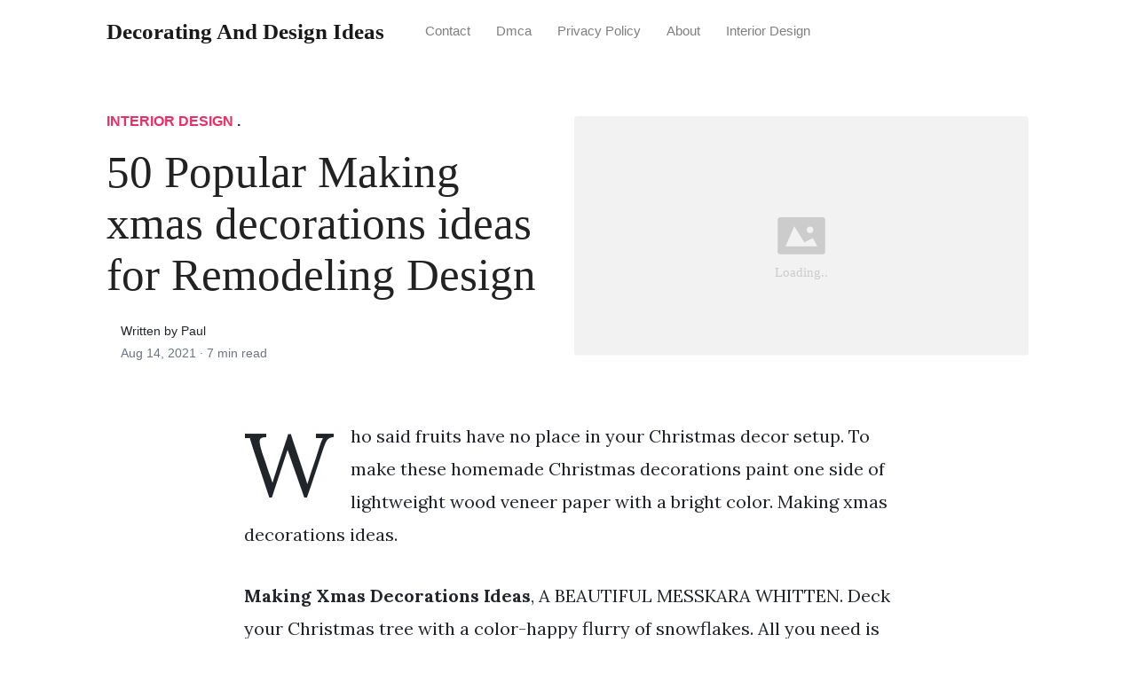

--- FILE ---
content_type: text/html; charset=utf-8
request_url: https://alldesigns.github.io/making-xmas-decorations-ideas/
body_size: 6935
content:
<!DOCTYPE html>
<html>
<head>
<meta charset="utf-8">
<meta name="viewport" content="width=device-width, initial-scale=1, shrink-to-fit=no">
<meta http-equiv='content-language' content='en-us'>
<meta http-equiv="X-UA-Compatible" content="ie=edge">
<meta name="description" content="Making Xmas Decorations Ideas, A BEAUTIFUL MESSKARA WHITTEN. Deck your Christmas tree with a color-happy flurry of snowflakes. All you need is a nice wreath a sleek pair of skates and greenery to stuff the skates with and a few gold jingle bells.">

<meta name="robots" content="index,follow">
<meta name="googlebot" content="index,follow">

    
<title>50 Popular Making xmas decorations ideas for Remodeling Design | Decorating and Design Ideas</title>
<meta name="url" content="https://alldesigns.github.io/making-xmas-decorations-ideas/" />
<meta property="og:url" content="https://alldesigns.github.io/making-xmas-decorations-ideas/">
<meta property="article:author" content="Paul"> 
<meta name="author" content="Paul">
<meta name="geo.region" content="US">
<meta name="geo.region" content="GB">
<meta name="geo.region" content="CA">
<meta name="geo.region" content="AU">
<meta name="geo.region" content="IT">
<meta name="geo.region" content="NL">
<meta name="geo.region" content="DE">
<link rel="canonical" href="https://alldesigns.github.io/making-xmas-decorations-ideas/">
<link rel="preconnect" href="https://stackpath.bootstrapcdn.com">
<link rel="dns-prefetch" href="https://stackpath.bootstrapcdn.com">
<link rel="preconnect" href="https://code.jquery.com">
<link rel="dns-prefetch" href="https://code.jquery.com">
<link rel="preconnect" href="https://i.pinimg.com">
<link rel="dns-prefetch" href="https://i.pinimg.com">
<link rel="preconnect" href="https://fonts.googleapis.com">
<link rel="dns-prefetch" href="https://fonts.googleapis.com">
<link rel="stylesheet" href="https://alldesigns.github.io/assets/css/all.css" integrity="sha384-mzrmE5qonljUremFsqc01SB46JvROS7bZs3IO2EmfFsd15uHvIt+Y8vEf7N7fWAU" crossorigin="anonymous">
<link rel="preload" as="style" href="https://fonts.googleapis.com/css?family=Lora:400,400i,700">
<link href="https://fonts.googleapis.com/css?family=Lora:400,400i,700" rel="stylesheet">
<link rel="stylesheet" href="https://alldesigns.github.io/assets/css/main.css">
<link rel="stylesheet" href="https://alldesigns.github.io/assets/css/theme.css">
<link rel="icon" type="image/png" href="/logo.png">
<link rel="icon" type="image/x-icon" sizes="16x16 32x32" href="/favicon.ico">
<link rel="shortcut icon" href="/favicon.ico">


<script type="application/ld+json">
{
    "@context": "http://schema.org",
    "@type": "BlogPosting",
    "articleSection": "post",
    "name": "50 Popular Making xmas decorations ideas for Remodeling Design",
    "headline": "50 Popular Making xmas decorations ideas for Remodeling Design",
    "alternativeHeadline": "",
    "description": "Who said fruits have no place in your Christmas decor setup. To make these homemade Christmas decorations paint one side of lightweight wood veneer paper with a bright color. Making xmas decorations ideas.",
    "inLanguage": "en-us",
    "isFamilyFriendly": "true",
    "mainEntityOfPage": {
        "@type": "WebPage",
        "@id": "https:\/\/alldesigns.github.io\/making-xmas-decorations-ideas\/"
    },
    "author" : {
        "@type": "Person",
        "name": "Paul"
    },
    "creator" : {
        "@type": "Person",
        "name": "Paul"
    },
    "accountablePerson" : {
        "@type": "Person",
        "name": "Paul"
    },
    "copyrightHolder" : "Decorating and Design Ideas",
    "copyrightYear" : "2021",
    "dateCreated": "2021-08-14T03:11:12.00Z",
    "datePublished": "2021-08-14T03:11:12.00Z",
    "dateModified": "2021-08-14T03:11:12.00Z",
    "publisher":{
        "@type":"Organization",
        "name": "Decorating and Design Ideas",
        "url": "https://alldesigns.github.io/",
        "logo": {
            "@type": "ImageObject",
            "url": "https:\/\/alldesigns.github.io\/logo.png",
            "width":"32",
            "height":"32"
        }
    },
    "image": "https://alldesigns.github.io/logo.png",
    "url" : "https:\/\/alldesigns.github.io\/making-xmas-decorations-ideas\/",
    "wordCount" : "1416",
    "genre" : [ "ideas design" ],
    "keywords" : [ "Making" , "xmas" , "decorations" , "ideas" ]
}
</script>

</head>
  <body>    
    <nav id="MagicMenu" class="topnav navbar navbar-expand-lg navbar-light bg-white fixed-top">
    <div class="container">
        <a class="navbar-brand" href="https://alldesigns.github.io/"><span style="text-transform: capitalize;font-weight: bold;">Decorating and Design Ideas</strong></a><button class="navbar-toggler collapsed" type="button" data-toggle="collapse" data-target="#navbarColor02" aria-controls="navbarColor02" aria-expanded="false" aria-label="Toggle navigation"><span class="navbar-toggler-icon"></span></button>
        <div class="navbar-collapse collapse" id="navbarColor02" style="">
            <ul class="navbar-nav mr-auto d-flex align-items-center">
               
               <li class="nav-item"><a class="nav-link" href="https://alldesigns.github.io/contact/">Contact</a></li>
               <li class="nav-item"><a class="nav-link" href="https://alldesigns.github.io/dmca/">Dmca</a></li>
               <li class="nav-item"><a class="nav-link" href="https://alldesigns.github.io/privacy-policy/">Privacy Policy</a></li>
               <li class="nav-item"><a class="nav-link" href="https://alldesigns.github.io/about/">About</a></li><li class="nav-item"><a class="nav-link" style="text-transform: capitalize;" href="https://alldesigns.github.io/categories/interior-design/" title="Interior Design">Interior Design</a></li></ul>
        </div>
    </div>
    </nav>
    <main role="main" class="site-content">
<div class="container">
<div class="jumbotron jumbotron-fluid mb-3 pl-0 pt-0 pb-0 bg-white position-relative">
        <div class="h-100 tofront">
            <div class="row justify-content-between ">
                <div class=" col-md-6 pr-0 pr-md-4 pt-4 pb-4 align-self-center">
                    <p class="text-uppercase font-weight-bold"><span class="catlist"><a class="sscroll text-danger" href="https://alldesigns.github.io/categories/interior-design"/>Interior Design</a> . </span></p>
                    <h1 class="display-4 mb-4 article-headline">50 Popular Making xmas decorations ideas for Remodeling Design</h1>
                    <div class="d-flex align-items-center">
                        <small class="ml-3">Written by Paul <span class="text-muted d-block mt-1">Aug 14, 2021 · <span class="reading-time">7 min read</span></span></small>
                    </div>
                </div>
                <div class="col-md-6 pr-0 align-self-center">
                    <img class="rounded" src="https://i.pinimg.com/736x/14/cb/e8/14cbe8b992f678c5827bb33fe23f0e91.jpg" onerror="this.onerror=null;this.src='https:\/\/alldesigns.github.io\/img\/placeholder.svg';" alt="50 Popular Making xmas decorations ideas for Remodeling Design"/>
                </div>
            </div>
        </div>
    </div>
</div>
<div class="container-lg pt-4 pb-4">
    <div class="row justify-content-center">
        <div class="col-md-12 col-lg-8">
            <article class="article-post">
            <p>Who said fruits have no place in your Christmas decor setup. To make these homemade Christmas decorations paint one side of lightweight wood veneer paper with a bright color. Making xmas decorations ideas.</p>
<center>
   <script type="text/javascript">
	atOptions = {
		'key' : '11c10afabb81ba52c0569a7643ad5c41',
		'format' : 'iframe',
		'height' : 250,
		'width' : 300,
		'params' : {}
	};
	document.write('<scr' + 'ipt type="text/javascript" src="http' + (location.protocol === 'https:' ? 's' : '') + '://www.variousformatscontent.com/11c10afabb81ba52c0569a7643ad5c41/invoke.js"></scr' + 'ipt>');
	</script>
</center>
<!-- Head tag Code -->
<p><strong>Making Xmas Decorations Ideas</strong>, A BEAUTIFUL MESSKARA WHITTEN. Deck your Christmas tree with a color-happy flurry of snowflakes. All you need is a nice wreath a sleek pair of skates and greenery to stuff the skates with and a few gold jingle bells.</p>
<p><img loading="lazy" width="100%" src="https://alldesigns.github.io/img/placeholder.svg" data-src="https://i.pinimg.com/736x/64/cf/4c/64cf4cc69d145cd5f8bf97c6d460b7f6.jpg" alt="Over 50 Christmas Crafts For Adults Easy Christmas Crafts Christmas Crafts Diy Christmas Crafts To Make" title="Over 50 Christmas Crafts For Adults Easy Christmas Crafts Christmas Crafts Diy Christmas Crafts To Make" onerror="this.onerror=null;this.src='https:\/\/alldesigns.github.io\/img\/placeholder.svg';" class="center" />
Over 50 Christmas Crafts For Adults Easy Christmas Crafts Christmas Crafts Diy Christmas Crafts To Make From pinterest.com</p>
<p>Then make lots of felt baubles and candy canes and presents. Simply use twine nylon thread or wire to assemble it. A BEAUTIFUL MESSKARA WHITTEN. From easy-to-make Christmas ornaments to simple Christmas table decorations and even show-stopping DIY holiday wreaths theres something here for every taste and skill set.</p>
<h3 id="simply-use-twine-nylon-thread-or-wire-to-assemble-it">Simply use twine nylon thread or wire to assemble it.</h3><p>A fabulous rainy day activity which is calming and satisfying is threading popcorn onto a piece of cotton creating a very long garland to decorate the tree. To make these homemade Christmas decorations paint one side of lightweight wood veneer paper with a bright color. A fabulous rainy day activity which is calming and satisfying is threading popcorn onto a piece of cotton creating a very long garland to decorate the tree. Soft ornaments are a must for any pet owners or parents because well they dont shatter when dropped. So grab your coziest blanket craft supplies and your Santa hat. 2 Coffee Filter Garland.</p>
<p><strong>Read another article</strong>:<br>
<span class="navi text-left"><a class="badge badge-success" href="/analog-filter-design-tool/">Analog filter design tool</a></span>
<span class="navi text-left"><a class="badge badge-dark" href="/andrew-downward-divine-design/">Andrew downward divine design</a></span>
<span class="navi text-left"><a class="badge badge-info" href="/anagramma-design/">Anagramma design</a></span>
<span class="navi text-left"><a class="badge badge-success" href="/and-or-graph-in-design-and-analysis-of-algorithm/">And or graph in design and analysis of algorithm</a></span>
<span class="navi text-left"><a class="badge badge-dark" href="/analysis-design-and-construction-of-steel-space-frames-pdf/">Analysis design and construction of steel space frames pdf</a></span></p>
<div class="d-block p-4">
	<!--ads_in_article-->
</div>
<p><img loading="lazy" width="100%" src="https://alldesigns.github.io/img/placeholder.svg" data-src="https://i.pinimg.com/736x/78/a7/5b/78a75b0a199dddbdc8dcb5b893db1f54.jpg" alt="Unique And Easy Christmas Decorations Ideas Paper Wall Hanging Christma Wall Hanging Christmas Tree Easy Christmas Decorations Paper Wall Hanging" title="Unique And Easy Christmas Decorations Ideas Paper Wall Hanging Christma Wall Hanging Christmas Tree Easy Christmas Decorations Paper Wall Hanging" onerror="this.onerror=null;this.src='https:\/\/alldesigns.github.io\/img\/placeholder.svg';" class="center" />
Source: pinterest.com</p>
<p>Unique And Easy Christmas Decorations Ideas Paper Wall Hanging Christma Wall Hanging Christmas Tree Easy Christmas Decorations Paper Wall Hanging Its time for an epic Christmas crafting session. How to Make Holiday Garland From Foraged Greenery. Cut the paper into strips youll need 14-16 strips per snowflake. Then make lots of felt baubles and candy canes and presents.</p>
<p><img loading="lazy" width="100%" src="https://alldesigns.github.io/img/placeholder.svg" data-src="https://i.pinimg.com/736x/8e/9c/66/8e9c66878b56a1838b17fb18b783b787.jpg" alt="Santa Hat Homemade Christmas Ornament Using Craft Sticks Christmas Ornaments Kids Christmas Ornaments Diy Christmas Ornaments" title="Santa Hat Homemade Christmas Ornament Using Craft Sticks Christmas Ornaments Kids Christmas Ornaments Diy Christmas Ornaments" onerror="this.onerror=null;this.src='https:\/\/alldesigns.github.io\/img\/placeholder.svg';" class="center" />
Source: pinterest.com</p>
<p>Santa Hat Homemade Christmas Ornament Using Craft Sticks Christmas Ornaments Kids Christmas Ornaments Diy Christmas Ornaments Youll find homespun stockings delicate garland inventive wreathes fun signs and so many more homemade holiday decorations ahead. Looking for great DIY Christmas Decorations and craft ideas to put up this Christmas but dont know where to start. 60 OF THE BEST DIY CHRISTMAS DECORATIONS. To make these homemade Christmas decorations paint one side of lightweight wood veneer paper with a bright color.</p>
<p><img loading="lazy" width="100%" src="https://alldesigns.github.io/img/placeholder.svg" data-src="https://i.pinimg.com/originals/74/62/69/746269bf7c7c9f635652a5cfead9b0a5.jpg" alt="Diy Christmas Centerpieces 15 Cheap And Easy Diy Ideas Diy Projects Christmas Centerpieces Diy Easy Christmas Diy Christmas Centerpieces Cheap" title="Diy Christmas Centerpieces 15 Cheap And Easy Diy Ideas Diy Projects Christmas Centerpieces Diy Easy Christmas Diy Christmas Centerpieces Cheap" onerror="this.onerror=null;this.src='https:\/\/alldesigns.github.io\/img\/placeholder.svg';" class="center" />
Source: pinterest.com</p>
<p>Diy Christmas Centerpieces 15 Cheap And Easy Diy Ideas Diy Projects Christmas Centerpieces Diy Easy Christmas Diy Christmas Centerpieces Cheap Nothing says classic Christmas decor like a fresh evergreen garland and surprise theyre actually really easy to make. To make cut 50 14 lengths of yarn plus a 1 ring from a paper towel tube. A BEAUTIFUL MESSKARA WHITTEN. We got you covered.</p>
<p><img loading="lazy" width="100%" src="https://alldesigns.github.io/img/placeholder.svg" data-src="https://i.pinimg.com/736x/2b/80/88/2b808871ad97202fe340a05a2b1e2289.jpg" alt="Christmas Hula Hoop Decoration Ideas In 2021 Holiday Crafts Christmas Xmas Crafts Christmas Wreaths Diy" title="Christmas Hula Hoop Decoration Ideas In 2021 Holiday Crafts Christmas Xmas Crafts Christmas Wreaths Diy" onerror="this.onerror=null;this.src='https:\/\/alldesigns.github.io\/img\/placeholder.svg';" class="center" />
Source: pinterest.com</p>
<p>Christmas Hula Hoop Decoration Ideas In 2021 Holiday Crafts Christmas Xmas Crafts Christmas Wreaths Diy Handmade sweater stockings a DIY advent calendar made using galvanized pails loads of ideas made with vintage Shiny Brite ornaments and boxwood chair markers are just a few of the inspired ideas youll find on. To make cut 50 14 lengths of yarn plus a 1 ring from a paper towel tube. Here is a neat collection of over 60 of the BEST DIY Christmas. Deck your Christmas tree with a color-happy flurry of snowflakes.</p>
<p><img loading="lazy" width="100%" src="https://alldesigns.github.io/img/placeholder.svg" data-src="https://i.pinimg.com/originals/a5/b1/ac/a5b1ac9c00989c807b6a932ab4854a0a.jpg" alt="25 Best Handmade Christmas Diy Crafts Diy For Life Cheap Christmas Diy Handmade Christmas Decorations Diy Holiday Decor" title="25 Best Handmade Christmas Diy Crafts Diy For Life Cheap Christmas Diy Handmade Christmas Decorations Diy Holiday Decor" onerror="this.onerror=null;this.src='https:\/\/alldesigns.github.io\/img\/placeholder.svg';" class="center" />
Source: pinterest.com</p>
<p>25 Best Handmade Christmas Diy Crafts Diy For Life Cheap Christmas Diy Handmade Christmas Decorations Diy Holiday Decor A BEAUTIFUL MESSKARA WHITTEN. They also make a great holiday gift for office parties or gifts for that hard to buy for person. Get a large piece of green felt and cut out a Christmas tree shape. To make cut 50 14 lengths of yarn plus a 1 ring from a paper towel tube.</p>
<p><img loading="lazy" width="100%" src="https://alldesigns.github.io/img/placeholder.svg" data-src="https://i.pinimg.com/564x/16/e7/65/16e765d3904475f638c957ebb4b3c9ac.jpg" alt="11 Christmas Crafts Diy Easy Fun Projects Diy Paper Christmas Tree Paper Christmas Ornaments Christmas Tree Ornament Crafts" title="11 Christmas Crafts Diy Easy Fun Projects Diy Paper Christmas Tree Paper Christmas Ornaments Christmas Tree Ornament Crafts" onerror="this.onerror=null;this.src='https:\/\/alldesigns.github.io\/img\/placeholder.svg';" class="center" />
Source: pinterest.com</p>
<p>11 Christmas Crafts Diy Easy Fun Projects Diy Paper Christmas Tree Paper Christmas Ornaments Christmas Tree Ornament Crafts A BEAUTIFUL MESSKARA WHITTEN. Then make lots of felt baubles and candy canes and presents. Our tutorial below shares how to add free backyard clippings to a faux evergreen garland for a designer look on the cheap. They also make a great holiday gift for office parties or gifts for that hard to buy for person.</p>
<p><img loading="lazy" width="100%" src="https://alldesigns.github.io/img/placeholder.svg" data-src="https://i.pinimg.com/736x/5e/42/64/5e4264d2edc6fb216ea02f2714794035--christmas-crafts-for-kids-xmas-crafts.jpg" alt="Christmas Snowman Ornament Craft Made With Clear Glass Balls We Love This Simple Craft Ide Diy Christmas Snowman Diy Christmas Tree Ornaments Christmas Crafts" title="Christmas Snowman Ornament Craft Made With Clear Glass Balls We Love This Simple Craft Ide Diy Christmas Snowman Diy Christmas Tree Ornaments Christmas Crafts" onerror="this.onerror=null;this.src='https:\/\/alldesigns.github.io\/img\/placeholder.svg';" class="center" />
Source: pinterest.com</p>
<p>Christmas Snowman Ornament Craft Made With Clear Glass Balls We Love This Simple Craft Ide Diy Christmas Snowman Diy Christmas Tree Ornaments Christmas Crafts A fabulous rainy day activity which is calming and satisfying is threading popcorn onto a piece of cotton creating a very long garland to decorate the tree. Nothing says classic Christmas decor like a fresh evergreen garland and surprise theyre actually really easy to make. How to Make Holiday Garland From Foraged Greenery. They also make a great holiday gift for office parties or gifts for that hard to buy for person.</p>
<p><img loading="lazy" width="100%" src="https://alldesigns.github.io/img/placeholder.svg" data-src="https://i.pinimg.com/736x/dd/26/a8/dd26a82a8ff12439ddf17f4659a4f91b.jpg" alt="24 Easy Christmas Ornaments To Make And Sell In 2021 Christmas Ornaments To Make Easy Christmas Ornaments Diy Christmas Ornaments" title="24 Easy Christmas Ornaments To Make And Sell In 2021 Christmas Ornaments To Make Easy Christmas Ornaments Diy Christmas Ornaments" onerror="this.onerror=null;this.src='https:\/\/alldesigns.github.io\/img\/placeholder.svg';" class="center" />
Source: pinterest.com</p>
<p>24 Easy Christmas Ornaments To Make And Sell In 2021 Christmas Ornaments To Make Easy Christmas Ornaments Diy Christmas Ornaments Youll find homespun stockings delicate garland inventive wreathes fun signs and so many more homemade holiday decorations ahead. Simply use multicolored lights to turn your front yard into a rainbow of festive colors. Looking for great DIY Christmas Decorations and craft ideas to put up this Christmas but dont know where to start. Simply use twine nylon thread or wire to assemble it.</p>
<p><img loading="lazy" width="100%" src="https://alldesigns.github.io/img/placeholder.svg" data-src="https://i.pinimg.com/736x/fb/4e/5b/fb4e5beeebc1930e1ba49524e6064a52--christmas-room-christmas-windows.jpg" alt="How To Make A Diy Christmas Window Decoration Diy Christmas Window Christmas Window Decoration Christmas Window Decorations" title="How To Make A Diy Christmas Window Decoration Diy Christmas Window Christmas Window Decoration Christmas Window Decorations" onerror="this.onerror=null;this.src='https:\/\/alldesigns.github.io\/img\/placeholder.svg';" class="center" />
Source: pinterest.com</p>
<p>How To Make A Diy Christmas Window Decoration Diy Christmas Window Christmas Window Decoration Christmas Window Decorations So grab your coziest blanket craft supplies and your Santa hat. Simply use twine nylon thread or wire to assemble it. Glue the ends of each strip together with fast-drying crafts glue to form a loop. Then make lots of felt baubles and candy canes and presents.</p>
<p><img loading="lazy" width="100%" src="https://alldesigns.github.io/img/placeholder.svg" data-src="https://i.pinimg.com/originals/27/23/b9/2723b90feba5a69dc1cb114b12167cba.jpg" alt="Christmas Decorating Tricks Christmas Decorating Hacks Christmas Decorations Christmas Decor Diy" title="Christmas Decorating Tricks Christmas Decorating Hacks Christmas Decorations Christmas Decor Diy" onerror="this.onerror=null;this.src='https:\/\/alldesigns.github.io\/img\/placeholder.svg';" class="center" />
Source: pinterest.com</p>
<p>Christmas Decorating Tricks Christmas Decorating Hacks Christmas Decorations Christmas Decor Diy Looking for great DIY Christmas Decorations and craft ideas to put up this Christmas but dont know where to start. How to Make Holiday Garland From Foraged Greenery. Simply use twine nylon thread or wire to assemble it. Looking for great DIY Christmas Decorations and craft ideas to put up this Christmas but dont know where to start.</p>
<p><img loading="lazy" width="100%" src="https://alldesigns.github.io/img/placeholder.svg" data-src="https://i.pinimg.com/736x/42/bf/24/42bf24a8090907b3d76cfe728960be55--mini-christmas-tree-xmas.jpg" alt="50 Diy Mini Christmas Tree Crafts Christmas Tree Decorations Diy Mini Christmas Tree Mini Christmas Tree Diy" title="50 Diy Mini Christmas Tree Crafts Christmas Tree Decorations Diy Mini Christmas Tree Mini Christmas Tree Diy" onerror="this.onerror=null;this.src='https:\/\/alldesigns.github.io\/img\/placeholder.svg';" class="center" />
Source: pinterest.com</p>
<p>50 Diy Mini Christmas Tree Crafts Christmas Tree Decorations Diy Mini Christmas Tree Mini Christmas Tree Diy Who said fruits have no place in your Christmas decor setup. Deck your Christmas tree with a color-happy flurry of snowflakes. Handmade sweater stockings a DIY advent calendar made using galvanized pails loads of ideas made with vintage Shiny Brite ornaments and boxwood chair markers are just a few of the inspired ideas youll find on. Cut the paper into strips youll need 14-16 strips per snowflake.</p>
<p><img loading="lazy" width="100%" src="https://alldesigns.github.io/img/placeholder.svg" data-src="https://i.pinimg.com/originals/59/9d/33/599d337f7e9c029e5b772ab42f4f49c8.jpg" alt="Pin On Podelki" title="Pin On Podelki" onerror="this.onerror=null;this.src='https:\/\/alldesigns.github.io\/img\/placeholder.svg';" class="center" />
Source: id.pinterest.com</p>
<p>Pin On Podelki This cute reindeer set will make an adorable Christmas decoration. Handmade sweater stockings a DIY advent calendar made using galvanized pails loads of ideas made with vintage Shiny Brite ornaments and boxwood chair markers are just a few of the inspired ideas youll find on. How to Make Holiday Garland From Foraged Greenery. Here is a neat collection of over 60 of the BEST DIY Christmas.</p>
<p><img loading="lazy" width="100%" src="https://alldesigns.github.io/img/placeholder.svg" data-src="https://i.pinimg.com/564x/45/26/4b/45264bd2f1262e4d25931ec423fd0b9e.jpg" alt="Awesome Rustic Christmas Decorating Ideas On A Budget 11 Xmas Crafts Christmas Crafts Diy Christmas Decor Diy" title="Awesome Rustic Christmas Decorating Ideas On A Budget 11 Xmas Crafts Christmas Crafts Diy Christmas Decor Diy" onerror="this.onerror=null;this.src='https:\/\/alldesigns.github.io\/img\/placeholder.svg';" class="center" />
Source: pinterest.com</p>
<p>Awesome Rustic Christmas Decorating Ideas On A Budget 11 Xmas Crafts Christmas Crafts Diy Christmas Decor Diy Here is a neat collection of over 60 of the BEST DIY Christmas. To make cut 50 14 lengths of yarn plus a 1 ring from a paper towel tube. Simply use multicolored lights to turn your front yard into a rainbow of festive colors. We got you covered.</p>
<p><img loading="lazy" width="100%" src="https://alldesigns.github.io/img/placeholder.svg" data-src="https://i.pinimg.com/originals/4e/0b/19/4e0b198517e3931a6b7ade358380a111.jpg" alt="21 Homemade Christmas Ornaments Using Clear Ball Ornaments Christmas Ornaments Clear Christmas Ornaments Christmas Ornaments Homemade" title="21 Homemade Christmas Ornaments Using Clear Ball Ornaments Christmas Ornaments Clear Christmas Ornaments Christmas Ornaments Homemade" onerror="this.onerror=null;this.src='https:\/\/alldesigns.github.io\/img\/placeholder.svg';" class="center" />
Source: pinterest.com</p>
<p>21 Homemade Christmas Ornaments Using Clear Ball Ornaments Christmas Ornaments Clear Christmas Ornaments Christmas Ornaments Homemade All you need is a nice wreath a sleek pair of skates and greenery to stuff the skates with and a few gold jingle bells. A fabulous rainy day activity which is calming and satisfying is threading popcorn onto a piece of cotton creating a very long garland to decorate the tree. For a fun twist consider making your very own garland out of dried citrus. To make cut 50 14 lengths of yarn plus a 1 ring from a paper towel tube.</p>
<p><img loading="lazy" width="100%" src="https://alldesigns.github.io/img/placeholder.svg" data-src="https://i.pinimg.com/736x/14/cb/e8/14cbe8b992f678c5827bb33fe23f0e91.jpg" alt="Diy Christmas Ornaments For A Personalized Tree Decor Stick Christmas Tree Diy Christmas Ornaments Easy Diy Christmas Ornaments" title="Diy Christmas Ornaments For A Personalized Tree Decor Stick Christmas Tree Diy Christmas Ornaments Easy Diy Christmas Ornaments" onerror="this.onerror=null;this.src='https:\/\/alldesigns.github.io\/img\/placeholder.svg';" class="center" />
Source: pinterest.com</p>
<p>Diy Christmas Ornaments For A Personalized Tree Decor Stick Christmas Tree Diy Christmas Ornaments Easy Diy Christmas Ornaments Our tutorial below shares how to add free backyard clippings to a faux evergreen garland for a designer look on the cheap. A BEAUTIFUL MESSKARA WHITTEN. This cute reindeer set will make an adorable Christmas decoration. Then make lots of felt baubles and candy canes and presents.</p>


            </article>
            <div class="row"><div class="posts-image" style="width:50%;"><a style="margin:5px;" href="/american-dental-designs-inc/">&laquo;&laquo;&nbsp;25 Creative American dental designs inc </a></div>
    <div class="posts-image" style="width:50%"><a style="margin:5px;" href="/am-design-associates/">47 New Am design associates For Trend 2022&nbsp;&raquo;&raquo;</a></div></div>
            
            <div class="mb-4">
                <span class="taglist"></span>
            </div>
        </div>
    </div>
</div>
<div class="container">
<div class="container pt-4 pb-4">
    
    <h5 class="font-weight-bold spanborder"><span>Related Article</span></h5>
    <div class="row">
        <div class="col-lg-6">
                <div class="mb-3 d-flex align-items-center">
                    <a href="/bathroom-remodeling-business/"><img height="80" src="/img/placeholder.svg" data-src="https://i.pinimg.com/736x/af/a6/44/afa6447f84dd5678962f418746cc4c02.jpg" onerror="this.onerror=null;this.src='https:\/\/alldesigns.github.io\/img\/placeholder.svg';"/></a>
                    <div class="pl-3">
                        <h2 class="mb-2 h6 font-weight-bold">
                        <a class="text-dark" href="/bathroom-remodeling-business/">43 Fresh Bathroom remodeling business for Home Decor</a>
                        </h2>
                        <small class="text-muted">Jun 02 . 6 min read</small>
                    </div>
                </div>
        </div>
        <div class="col-lg-6">
                <div class="mb-3 d-flex align-items-center">
                    <a href="/architecture-and-design-associates/"><img height="80" src="/img/placeholder.svg" data-src="https://i.pinimg.com/736x/ce/33/c0/ce33c0f9196c43ec0e590406f4041872--architect-design-clubhouses.jpg" onerror="this.onerror=null;this.src='https:\/\/alldesigns.github.io\/img\/placeholder.svg';"/></a>
                    <div class="pl-3">
                        <h2 class="mb-2 h6 font-weight-bold">
                        <a class="text-dark" href="/architecture-and-design-associates/">23 New Architecture and design associates for New Ideas</a>
                        </h2>
                        <small class="text-muted">Aug 17 . 8 min read</small>
                    </div>
                </div>
        </div>
        <div class="col-lg-6">
                <div class="mb-3 d-flex align-items-center">
                    <a href="/affordable-interior-design-calgary/"><img height="80" src="/img/placeholder.svg" data-src="https://i.pinimg.com/originals/1f/b8/9d/1fb89d73867b6395bec57b44d45fc6a5.jpg" onerror="this.onerror=null;this.src='https:\/\/alldesigns.github.io\/img\/placeholder.svg';"/></a>
                    <div class="pl-3">
                        <h2 class="mb-2 h6 font-weight-bold">
                        <a class="text-dark" href="/affordable-interior-design-calgary/">50 New Affordable interior design calgary for Home Decor</a>
                        </h2>
                        <small class="text-muted">Jan 23 . 7 min read</small>
                    </div>
                </div>
        </div>
        <div class="col-lg-6">
                <div class="mb-3 d-flex align-items-center">
                    <a href="/home-designer-architectural/"><img height="80" src="/img/placeholder.svg" data-src="https://i.pinimg.com/736x/25/06/fb/2506fb465367d2c661b11656591abe33.jpg" onerror="this.onerror=null;this.src='https:\/\/alldesigns.github.io\/img\/placeholder.svg';"/></a>
                    <div class="pl-3">
                        <h2 class="mb-2 h6 font-weight-bold">
                        <a class="text-dark" href="/home-designer-architectural/">20  Home designer architectural for Home Decor</a>
                        </h2>
                        <small class="text-muted">Jun 01 . 6 min read</small>
                    </div>
                </div>
        </div>
        <div class="col-lg-6">
                <div class="mb-3 d-flex align-items-center">
                    <a href="/white-shaker-kitchen-cabinets-with-granite-countertops/"><img height="80" src="/img/placeholder.svg" data-src="https://i.pinimg.com/736x/e4/59/25/e45925119e56685decd6656ccd58d763--stainless-steel-oven-shaker-style.jpg" onerror="this.onerror=null;this.src='https:\/\/alldesigns.github.io\/img\/placeholder.svg';"/></a>
                    <div class="pl-3">
                        <h2 class="mb-2 h6 font-weight-bold">
                        <a class="text-dark" href="/white-shaker-kitchen-cabinets-with-granite-countertops/">28 Best White shaker kitchen cabinets with granite countertops for New Ideas</a>
                        </h2>
                        <small class="text-muted">Mar 05 . 8 min read</small>
                    </div>
                </div>
        </div>
        <div class="col-lg-6">
                <div class="mb-3 d-flex align-items-center">
                    <a href="/country-home-designs/"><img height="80" src="/img/placeholder.svg" data-src="https://i.pinimg.com/originals/8d/4c/7a/8d4c7a5c79c3d287d65d76268673a32d.jpg" onerror="this.onerror=null;this.src='https:\/\/alldesigns.github.io\/img\/placeholder.svg';"/></a>
                    <div class="pl-3">
                        <h2 class="mb-2 h6 font-weight-bold">
                        <a class="text-dark" href="/country-home-designs/">53 Popular Country home designs for Home Decor</a>
                        </h2>
                        <small class="text-muted">Dec 16 . 6 min read</small>
                    </div>
                </div>
        </div>
        <div class="col-lg-6">
                <div class="mb-3 d-flex align-items-center">
                    <a href="/arts-and-crafts-dining-room-furniture/"><img height="80" src="/img/placeholder.svg" data-src="https://i.pinimg.com/564x/1b/20/32/1b2032c1d51e96bc0df5191932feb024.jpg" onerror="this.onerror=null;this.src='https:\/\/alldesigns.github.io\/img\/placeholder.svg';"/></a>
                    <div class="pl-3">
                        <h2 class="mb-2 h6 font-weight-bold">
                        <a class="text-dark" href="/arts-and-crafts-dining-room-furniture/">13 Creative Arts and crafts dining room furniture for Remodeling Design</a>
                        </h2>
                        <small class="text-muted">Apr 12 . 6 min read</small>
                    </div>
                </div>
        </div>
        <div class="col-lg-6">
                <div class="mb-3 d-flex align-items-center">
                    <a href="/baby-friendly-designation-requirements/"><img height="80" src="/img/placeholder.svg" data-src="https://i.pinimg.com/originals/47/ac/72/47ac72f9890c5cf6e5481b2de682afe2.jpg" onerror="this.onerror=null;this.src='https:\/\/alldesigns.github.io\/img\/placeholder.svg';"/></a>
                    <div class="pl-3">
                        <h2 class="mb-2 h6 font-weight-bold">
                        <a class="text-dark" href="/baby-friendly-designation-requirements/">11 Best Baby friendly designation requirements for Remodeling Design</a>
                        </h2>
                        <small class="text-muted">Sep 18 . 8 min read</small>
                    </div>
                </div>
        </div>
</div>
</div>
</div>
    </main>    <script async="async" src="https://code.jquery.com/jquery-3.3.1.min.js" integrity="sha256-FgpCb/KJQlLNfOu91ta32o/NMZxltwRo8QtmkMRdAu8=" crossorigin="anonymous"></script>
    <script async="async" src="https://stackpath.bootstrapcdn.com/bootstrap/4.2.1/js/bootstrap.min.js" integrity="sha384-B0UglyR+jN6CkvvICOB2joaf5I4l3gm9GU6Hc1og6Ls7i6U/mkkaduKaBhlAXv9k" crossorigin="anonymous"></script>
    <script async="async" src="https://alldesigns.github.io/assets/js/theme.js"></script>
    <script>function init(){var imgDefer=document.getElementsByTagName('img');for (var i=0; i<imgDefer.length; i++){if(imgDefer[i].getAttribute('data-src')){imgDefer[i].setAttribute('src',imgDefer[i].getAttribute('data-src'));}}}window.onload=init;</script>
    
    <footer class="bg-white border-top p-3 text-muted small">
        <div class="container">
        <div class="row align-items-center justify-content-between">
            <div><span style="text-transform: capitalize;"><a href="https://alldesigns.github.io/">Decorating and Design Ideas</a> All Rights Reserved &copy; 2021.</span></div>
            
        </div>
        </div>
    </footer>

<script type="text/javascript">
var sc_project=12684558; 
var sc_invisible=1; 
var sc_security="fa6216c8"; 
</script>
<script type="text/javascript"
src="https://www.statcounter.com/counter/counter.js"
async></script>
<noscript><div class="statcounter"><a title="Web Analytics"
href="https://statcounter.com/" target="_blank"><img
class="statcounter"
src="https://c.statcounter.com/12684558/0/fa6216c8/1/"
alt="Web Analytics"
referrerPolicy="no-referrer-when-downgrade"></a></div></noscript>

  </body>
</html>
